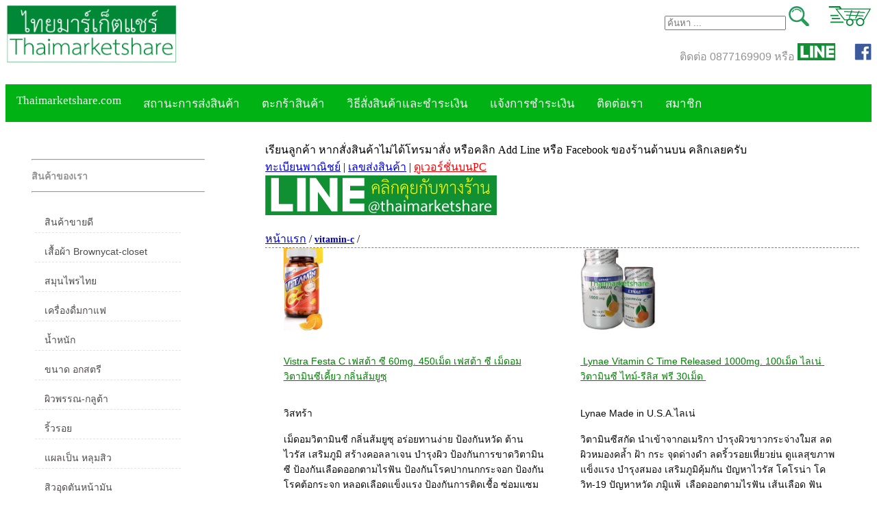

--- FILE ---
content_type: text/html; charset=UTF-8
request_url: https://www.thaimarketshare.com/vitamin-c/
body_size: 10097
content:
<!doctype html>
<html lang="th">
<head>
<meta charset="utf-8">
<title>vitamin c</title>
<meta name="viewport" content="width=device-width, initial-scale=1">
<link rel="shortcut icon" type="image/x-icon" href="images/favicon.ico">
<link href="https://www.thaimarketshare.com/css/eCommerceStyle.css" rel="stylesheet" type="text/css">
<meta name="robots" content="Index,Follow">
<meta name="revisit-after" content="3 days">
<meta name="keywords" content="vitamin c">
<meta name="description" content="กลุ่มสินค้า vitamin c">
<meta name="URL" content="https://www.thaimarketshare.com/vitamin-c/" >
<meta property="og:title" content="vitamin c">
<meta property="og:type" content="article" >
<meta property="og:url" content="https://www.thaimarketshare.com/vitamin-c/" >
<meta property="og:image" content="https://www.thaimarketshare.com" >
<meta property="og:description" content="กลุ่มสินค้า vitamin c" >
<meta name="theme-color" content="#18981a">
<!--[if IE 6]>
<link rel="stylesheet" type="text/css" href="iecss.css" />
<![endif]-->
<!-- Google Tag Manager -->
<script>(function(w,d,s,l,i){w[l]=w[l]||[];w[l].push({'gtm.start':
new Date().getTime(),event:'gtm.js'});var f=d.getElementsByTagName(s)[0],
j=d.createElement(s),dl=l!='dataLayer'?'&l='+l:'';j.async=true;j.src=
'https://www.googletagmanager.com/gtm.js?id='+i+dl;f.parentNode.insertBefore(j,f);
})(window,document,'script','dataLayer','GTM-5P2J8RK');</script>
<!-- End Google Tag Manager --></head>
<body>
<!-- Google Tag Manager (noscript) -->
<noscript><iframe src="https://www.googletagmanager.com/ns.html?id=GTM-5P2J8RK"
height="0" width="0" style="display:none;visibility:hidden"></iframe></noscript>
<!-- End Google Tag Manager (noscript) --><div id="mainWrapper">
 <header> 
 <div id=logo>
  <a href="index.php">
  <img src="https://www.thaimarketshare.com/images/thaimarketsharelogo.png" alt="Thaimarketshare" title="thaimarketshare logo" id="logo" ></a>
 </div> 
<div id=areaA>  
<FORM method=GET action="https://www.google.com/search" target="_blank">
<input type=hidden name=ie value=utf-8>
<input type=hidden name=oe value=utf-8>
<INPUT TYPE=text name=q size=20 maxlength=255 value=""  placeholder="ค้นหา ..."  > 
 <input type="image" src="https://www.thaimarketshare.com/images/search.png" border="0" alt="search product thaimarketshare.com" >
<input type=hidden name=domains value="thaimarketshare.com"> 
<input type=hidden name=sitesearch value="thaimarketshare.com"> 
&nbsp; &nbsp; &nbsp; <a href="https://www.thaimarketshare.com/cart.php"><img src="https://www.thaimarketshare.com/images/cart.png" alt="cart thaimarketshare.com" ></a>
</FORM> 

</div>
<div id=areaB> ติดต่อ 0877169909  หรือ
<a href="https://lin.ee/aqOPElP" target="_blank"><img src="https://www.thaimarketshare.com/images/line.png" alt="Line id @thaimarketshare" ></a> &nbsp; &nbsp; &nbsp;
<a href="https://www.facebook.com/Thaimarketshare" target="_blank"><img src="https://www.thaimarketshare.com/images/logo-facebook.png"  style="height:25px" alt="facebook thaimarketshare.com"></a>

</div>

	 </header>
	  <nav>
	  
	  <div class="topnav" id="myTopnav">
		<a href="https://www.thaimarketshare.com" class="nav">Thaimarketshare.com</a> 
		<a href="https://www.thaimarketshare.com/send-product-status.php" class="nav">สถานะการส่งสินค้า</a> 
   <a href="https://www.thaimarketshare.com/cart.php" class="nav">ตะกร้าสินค้า</a> 
  <a href="https://www.thaimarketshare.com/payment.php" class="nav">วิธีสั่งสินค้าและชำระเงิน</a> 
                       
                   <a href="https://www.thaimarketshare.com/confirmpayment.php" class="nav">แจ้งการชำระเงิน</a> 
                                      
                       
                                                 
                <a href="https://www.thaimarketshare.com/contact.php" class="nav">ติดต่อเรา</a> 
  <div class="dropdown">
    <button class="dropbtn">สมาชิก 
      <i class="fa fa-caret-down"></i>
    </button>
    <div class="dropdown-content">
      <a href="https://www.thaimarketshare.com/Login.php">Login</a>
      <a href="https://www.thaimarketshare.com/forgetpassword.php">ลืมรหัสผ่าน</a>
      <a href="https://www.thaimarketshare.com/signin.php">สมัครสมาชิก</a>
    </div>
  </div>  
  <a href="#" class="icon" onclick="myFunction()">&#9776;</a>
</div>	
</nav>
<div id="menutopbar">
<button class="accordion">สินค้าของเรา</button>
<div class="panel">
<ul>
            <!-- List of links under menuset 1 -->
 <li ><a href="https://www.thaimarketshare.com/hot-product.php" title="สินค้าขายดี">สินค้าขายดี</a></li>
<li ><a href="https://www.thaimarketshare.com/brownycat-closet.html" title="brownycat-closet">เสื้อผ้า Brownycat-closet</a></li>
<li ><a href="https://www.thaimarketshare.com/herbs.php" title="สมุนไพร สมุนไพรไทย">สมุนไพรไทย</a></li>
<li ><a href="https://www.thaimarketshare.com/coffee.html" title="Coffee กาแฟลดน้ำหนัก เครื่องดื่มเพื่อสุขภาพ">เครื่องดื่มกาแฟ </a></li>
<li ><a href="https://www.thaimarketshare.com/weight.php" title="สำหรับผู้ที่น้ำหนักเกิน">น้ำหนัก</a></li>
<li ><a href="https://www.thaimarketshare.com/big-breast.html" title="สำหรับผู้ที่ต้องการดูแลหน้าอก">ขนาด อกสตรี</a></li>
<li ><a href="https://www.thaimarketshare.com/vitamin-skin-white.html" title="สำหรับผู้ที่ต้องการดูแลผิวพรรณเป็นพิเศษ">ผิวพรรณ-กลูต้า</a></li>
<li ><a href="https://www.thaimarketshare.com/vitamin-wrinkle.html" title="สำหรับริ้วรอย">ริ้วรอย</a></li>
<li ><a href="https://www.thaimarketshare.com/Scar-Cream.php" title="ครีม รักษาแผลเป็น รอยหลุมสิว Scar Cream">แผลเป็น หลุมสิว</a></li>
<li ><a href="https://www.thaimarketshare.com/Acne.php" title="ผลิตภัณฑ์ รักษาสิว ป้องกันสิวอักเสบ Acne Acna Care ClearaSoft AcniClear Plus ">สิวอุดตันหน้ามัน</a></li>
<li ><a href="https://www.thaimarketshare.com/translucent-sunscreen-treatment.php" title="ครีมกันแดด ปัญหาฝ้า">ครีมกันแดด ปัญหาฝ้า กระ </a></li>
<li ><a href="https://www.thaimarketshare.com/whitening-face.html" title="ครีมหน้าใส ผิวขาวใส ชุดขาวใส ครีมลดริ้วรอย">ครีมหน้าใส</a></li>
<li ><a href="https://www.thaimarketshare.com/korean_hit.php" title="สุดฮิต เกาหลี"> สุดฮิต เกาหลี </a></li>
<li ><a href="https://www.thaimarketshare.com/japan_hit.php" title="สุดฮิต ญี่ปุ่น">สุดฮิต ญี่ปุ่น </a></li>
<li ><a href="https://www.thaimarketshare.com/calcium.php" title="สำหรับผู้มีปัญหาข้อเสื่อม และ กระดูก">ข้อเสื่อม กระดูก </a></li>
<li ><a href="https://www.thaimarketshare.com/detox.php" title="detox ดีทอกซ์ ล้างพิษ">ดีทอกซ์</a></li>
<li ><a href="https://www.thaimarketshare.com/vitamin_body.php" title="เพื่อสุขภาพที่แข็งแรง">เพื่อสุขภาพ</a></li>
<li ><a href="https://www.thaimarketshare.com/eyecare.php" title="สายตา">สายตา</a></li>
<li ><a href="https://www.thaimarketshare.com/bain.php" title="บำรุงสมอง น้ำมันปลา น้ำมันปลาทูน่า DHA fish oil จิงโกะ พลัส Gingko plus">สมอง ความจำ น้ำมันปลา</a></li>
<li ><a href="https://www.thaimarketshare.com/hair-treatment.php" title="เส้นผม">เส้นผม</a></li>
<li ><a href="https://www.thaimarketshare.com/beta-glucan" title="เบต้ากลูแคน beta-glucan">Beta Glucan</a></li>
<li ><a href="https://www.thaimarketshare.com/muscle.html" title="สร้างกล้ามเนื้อ เพาะกาย บำรุงร่างกายชาย">กล้ามเนื้อ เพาะกาย</a></li>
<li ><a href="https://www.thaimarketshare.com/formen.php" title="สำหรับท่านชาย">สำหรับท่านชาย</a></li>
<li ><a href="https://www.thaimarketshare.com/intimate.php" title="กระชับจุดซ่อนเร้น,ทำความสะอาดจุดซ่อนเร้น">จุดซ่อนเร้นผู้หญิง</a></li>
<li ><a href="https://www.thaimarketshare.com/baby-goods.html" title="ผลิตภัณฑ์สำหรับเด็ก,สินค้าเด็ก">สินค้าเด็ก</a></li>
<li ><a href="https://www.thaimarketshare.com/other-products.html" title="ผลิตภัณฑ์อื่นๆ">สินค้าอื่นๆ</a></li>

          </ul>
</div>

<button class="accordion notimp">ยี่ห้อสินค้า</button>
<div class="panel">
	<ul>
 <li ><a href="https://www.thaimarketshare.com/biogrow.html" title="biogrow">Biogrow</a></li>
<li ><a href="https://www.thaimarketshare.com/blackmores.html" title="blackmores">Blackmores</a></li>
<li ><a href="https://www.thaimarketshare.com/vitahealth.html" title="vitahealth ,ไวต้าเฮลธ์">VitaHealth</a></li> 
<li ><a href="https://www.thaimarketshare.com/mega-we-care.html" title="megawecare,mega we care">Mega we care</a></li>
<li ><a href="https://www.thaimarketshare.com/vistra.html" title="vistra วิทตร้า วิสทร้า">Vistra วิสทร้า</a></li>
<li ><a href="https://www.thaimarketshare.com/dq-primary-care.html" title="DQ Primary Care,DQ,ดีคิว">DQ Primary Care</a></li>
<li ><a href="https://www.thaimarketshare.com/maxxlife.html" title="Maxxlife , แม๊คไลฟ์">Maxxlife WellGate</a></li>
<li ><a href="https://www.thaimarketshare.com/springmate.php" title="spring mate">SpringMate</a></li>
<li ><a href="https://www.thaimarketshare.com/vitamate.html" title="vitamate ไวตาเมท">Vitamate</a></li>
<li ><a href="https://www.thaimarketshare.com/Nature-s-Bounty.html" title="Nature's Bounty เนเจอร์บาวตี้">Nature's Bounty</a></li>
<li ><a href="https://www.thaimarketshare.com/glutapung.html" title="glutapung">Glutapung</a></li>
<li ><a href="https://www.thaimarketshare.com/naturbiotic.html" title="Naturbiotic เนเจอร์ไบโอติค">Naturbiotic</a></li>
<li ><a href="https://www.thaimarketshare.com/nutri-master.html" title="Nutri Master นูทรีมาสเตอร์">Nutri Master</a></li>
<li ><a href="https://www.thaimarketshare.com/nutrakal.html" title="nutrakal นูทราแคล">Nutrakal นูทราแคล</a></li>
<li ><a href="https://www.thaimarketshare.com/caltrate-calcium.html" title="Caltrate Calcium">Caltrate Calcium</a></li>
<li ><a href="https://www.thaimarketshare.com/pharma-nord.html" title="PHARMA NORD">PHARMA NORD</a></li>
<li ><a href="https://www.thaimarketshare.com/harris.html" title="HARRIS">HARRIS</a></li>
<li ><a href="https://www.thaimarketshare.com/neoca.html" title="NEOCA">NEOCA</a></li>
<li ><a href="https://www.thaimarketshare.com/organic-herbs.html" title="organic-herbs">Organic's Herbs</a></li>
<li ><a href="https://www.thaimarketshare.com/laurance.html" title="Laurance ลอเรนซ์">Laurance ลอเรนซ์</a></li>
<li ><a href="https://www.thaimarketshare.com/herblanc.html" title="HerBlanc เฮอบลัง จากฟรั่งเศส">HerBlanc เฮอบลัง</a></li>
<li ><a href="https://www.thaimarketshare.com/amsel.html" title="Amsel">Amsel</a></li>
<li ><a href="https://www.thaimarketshare.com/bode.html" title="bode">Bode</a></li>
<li ><a href="https://www.thaimarketshare.com/lynae.html" title="LYNAE">LYNAE</a></li>
<li ><a href="https://www.thaimarketshare.com/pharmax.html" title="PHARMAX">PHARMAX</a></li>
<li ><a href="https://www.thaimarketshare.com/pharmahof.html" title="Pharmahof">Pharmahof</a></li>
<li ><a href="https://www.thaimarketshare.com/CeraVe.html" title="CeraVe">CeraVe</a></li>
<!--
<li ><a href="https://www.thaimarketshare.com/centrum.html" title="CENTRUM">CENTRUM</a></li>
<li ><a href="https://www.thaimarketshare.com/bio-life.html" title="BIO-LIFE">BIO-LIFE</a></li>
<li ><a href="https://www.thaimarketshare.com/natures-bounty.html" title="NATURE 'S BOUNTY">NATURE 'S BOUNTY</a></li>
<li ><a href="https://www.thaimarketshare.com/forchild.html" title="สำหรับเด็ก">สำหรับเด็ก</a></li>
<li ><a href="https://www.thaimarketshare.com/other-product.html" title="สินค้าอื่นๆทั่วไป">สินค้าอื่นๆทั่วไป</a></li>
<li ><a href="https://www.thaimarketshare.com/.html" title=""></a></li>
<li ><a href="https://www.thaimarketshare.com/.html" title=""></a></li-->
<li ><a href="https://www.thaimarketshare.com/preme-nobu.html" title="preme nobu">Preme nobu </a></li>
<li ><a href="https://www.thaimarketshare.com/eucerin.html" title="Eucerin ยูเซอรีน">Eucerin ยูเซอรีน</a></li>
<li ><a href="https://www.thaimarketshare.com/hi-balanz.html" title=" Hi-balanz ไฮบาลานซ์  Hi-Balanz Vivid X-TRA Plus วีวิด เอ็กซ์ตร้า พลัส Hi-Balanz Boost inzide Complex บูสท์ อินไซด์ คอมเพล็กซ์ ">Hi-balanz</a></li>
<li ><a href="https://www.thaimarketshare.com/la-roche-posay.html" title="La Roche-Posay ลาโรช-โพเซย์ เวชสำอางค์จาก ฝรั่งเศส">La Roche-Posay</a></li>
<li ><a href="https://www.thaimarketshare.com/vichy.html" title="Vichy วิชชี่  เวชสำอางค์จาก ฝรั่งเศส"> Vichy</a></li>
<li ><a href="https://www.thaimarketshare.com/smooth-e.html" title="Smooth-e">Smooth-E</a></li>
<li ><a href="https://www.thaimarketshare.com/pharmapure.html" title="pharmapure">Pharmapure</a></li>
<li ><a href="https://www.thaimarketshare.com/provamed.html" title="provamed">Provamed</a></li>
<li ><a href="https://www.thaimarketshare.com/vin21.html" title="vin21">Vin21</a></li>
<li ><a href="https://www.thaimarketshare.com/karmart.html" title="karmart">karmart</a></li>
<li ><a href="https://www.thaimarketshare.com/galderma.html" title="galderma">Galderma</a></li>
<li ><a href="https://www.thaimarketshare.com/sebamed.html" title="sebamed">Sebamed</a></li>
<li ><a href="https://www.thaimarketshare.com/stiefel.html" title="stiefel">Stiefel</a></li>
<li ><a href="https://www.thaimarketshare.com/product-yanhee.html" title="รพ.ยันฮี">ผลิตภัณฑ์ รพ.ยันฮี</a></li>
<li ><a href="https://www.thaimarketshare.com/brands.html" title="แบรนด์ brands">แบรนด์ซูปไก่เม็ด</a></li>
<li ><a href="https://www.thaimarketshare.com/banner.html" title="banner แบนเนอร์">banner แบนเนอร์ โปรตีน</a></li>
<li ><a href="https://www.thaimarketshare.com/vpure.html" title="vpure">Vpure</a></li>

	</ul>
</div>
 
</div>	  <div id="content">
    <section class="sidebar"> 
          <div id="menubar" class="hideitem">
		  <nav class="menu">
		  <span id="userkeylog">
		  </span>
	 <hr>		
<h2>สินค้าของเรา</h2>
          <hr>
			  <ul>
            <!-- List of links under menuset 1 -->
 <li ><a href="https://www.thaimarketshare.com/hot-product.php" title="สินค้าขายดี">สินค้าขายดี</a></li>
<li ><a href="https://www.thaimarketshare.com/brownycat-closet.html" title="brownycat-closet">เสื้อผ้า Brownycat-closet</a></li>
<li ><a href="https://www.thaimarketshare.com/herbs.php" title="สมุนไพร สมุนไพรไทย">สมุนไพรไทย</a></li>
<li ><a href="https://www.thaimarketshare.com/coffee.html" title="Coffee กาแฟลดน้ำหนัก เครื่องดื่มเพื่อสุขภาพ">เครื่องดื่มกาแฟ </a></li>
<li ><a href="https://www.thaimarketshare.com/weight.php" title="สำหรับผู้ที่น้ำหนักเกิน">น้ำหนัก</a></li>
<li ><a href="https://www.thaimarketshare.com/big-breast.html" title="สำหรับผู้ที่ต้องการดูแลหน้าอก">ขนาด อกสตรี</a></li>
<li ><a href="https://www.thaimarketshare.com/vitamin-skin-white.html" title="สำหรับผู้ที่ต้องการดูแลผิวพรรณเป็นพิเศษ">ผิวพรรณ-กลูต้า</a></li>
<li ><a href="https://www.thaimarketshare.com/vitamin-wrinkle.html" title="สำหรับริ้วรอย">ริ้วรอย</a></li>
<li ><a href="https://www.thaimarketshare.com/Scar-Cream.php" title="ครีม รักษาแผลเป็น รอยหลุมสิว Scar Cream">แผลเป็น หลุมสิว</a></li>
<li ><a href="https://www.thaimarketshare.com/Acne.php" title="ผลิตภัณฑ์ รักษาสิว ป้องกันสิวอักเสบ Acne Acna Care ClearaSoft AcniClear Plus ">สิวอุดตันหน้ามัน</a></li>
<li ><a href="https://www.thaimarketshare.com/translucent-sunscreen-treatment.php" title="ครีมกันแดด ปัญหาฝ้า">ครีมกันแดด ปัญหาฝ้า กระ </a></li>
<li ><a href="https://www.thaimarketshare.com/whitening-face.html" title="ครีมหน้าใส ผิวขาวใส ชุดขาวใส ครีมลดริ้วรอย">ครีมหน้าใส</a></li>
<li ><a href="https://www.thaimarketshare.com/korean_hit.php" title="สุดฮิต เกาหลี"> สุดฮิต เกาหลี </a></li>
<li ><a href="https://www.thaimarketshare.com/japan_hit.php" title="สุดฮิต ญี่ปุ่น">สุดฮิต ญี่ปุ่น </a></li>
<li ><a href="https://www.thaimarketshare.com/calcium.php" title="สำหรับผู้มีปัญหาข้อเสื่อม และ กระดูก">ข้อเสื่อม กระดูก </a></li>
<li ><a href="https://www.thaimarketshare.com/detox.php" title="detox ดีทอกซ์ ล้างพิษ">ดีทอกซ์</a></li>
<li ><a href="https://www.thaimarketshare.com/vitamin_body.php" title="เพื่อสุขภาพที่แข็งแรง">เพื่อสุขภาพ</a></li>
<li ><a href="https://www.thaimarketshare.com/eyecare.php" title="สายตา">สายตา</a></li>
<li ><a href="https://www.thaimarketshare.com/bain.php" title="บำรุงสมอง น้ำมันปลา น้ำมันปลาทูน่า DHA fish oil จิงโกะ พลัส Gingko plus">สมอง ความจำ น้ำมันปลา</a></li>
<li ><a href="https://www.thaimarketshare.com/hair-treatment.php" title="เส้นผม">เส้นผม</a></li>
<li ><a href="https://www.thaimarketshare.com/beta-glucan" title="เบต้ากลูแคน beta-glucan">Beta Glucan</a></li>
<li ><a href="https://www.thaimarketshare.com/muscle.html" title="สร้างกล้ามเนื้อ เพาะกาย บำรุงร่างกายชาย">กล้ามเนื้อ เพาะกาย</a></li>
<li ><a href="https://www.thaimarketshare.com/formen.php" title="สำหรับท่านชาย">สำหรับท่านชาย</a></li>
<li ><a href="https://www.thaimarketshare.com/intimate.php" title="กระชับจุดซ่อนเร้น,ทำความสะอาดจุดซ่อนเร้น">จุดซ่อนเร้นผู้หญิง</a></li>
<li ><a href="https://www.thaimarketshare.com/baby-goods.html" title="ผลิตภัณฑ์สำหรับเด็ก,สินค้าเด็ก">สินค้าเด็ก</a></li>
<li ><a href="https://www.thaimarketshare.com/other-products.html" title="ผลิตภัณฑ์อื่นๆ">สินค้าอื่นๆ</a></li>

          </ul>
        </nav>  
        <nav class="menu">
			 <hr>
          <h2>ยี่ห้อสินค้า</h2>
          <hr>
			<ul>
 <li ><a href="https://www.thaimarketshare.com/biogrow.html" title="biogrow">Biogrow</a></li>
<li ><a href="https://www.thaimarketshare.com/blackmores.html" title="blackmores">Blackmores</a></li>
<li ><a href="https://www.thaimarketshare.com/mega-we-care.html" title="megawecare,mega we care">Mega we care</a></li>
<li ><a href="https://www.thaimarketshare.com/vistra.html" title="vistra วิทตร้า วิสทร้า">Vistra วิสทร้า</a></li>
<li ><a href="https://www.thaimarketshare.com/dq-primary-care.html" title="DQ Primary Care,DQ,ดีคิว">DQ Primary Care</a></li>
<li ><a href="https://www.thaimarketshare.com/maxxlife.html" title="Maxxlife , แม๊คไลฟ์">Maxxlife WellGate</a></li>
<li ><a href="https://www.thaimarketshare.com/springmate.php" title="spring mate">SpringMate</a></li>
<li ><a href="https://www.thaimarketshare.com/vitamate.html" title="vitamate ไวตาเมท">Vitamate</a></li>
<li ><a href="https://www.thaimarketshare.com/Nature-s-Bounty.html" title="Nature's Bounty เนเจอร์บาวตี้">Nature's Bounty</a></li>
<li ><a href="https://www.thaimarketshare.com/glutapung.html" title="glutapung">Glutapung</a></li>
<li ><a href="https://www.thaimarketshare.com/naturbiotic.html" title="Naturbiotic เนเจอร์ไบโอติค">Naturbiotic</a></li>
<li ><a href="https://www.thaimarketshare.com/nutri-master.html" title="Nutri Master นูทรีมาสเตอร์">Nutri Master</a></li>
<li ><a href="https://www.thaimarketshare.com/nutrakal.html" title="nutrakal นูทราแคล">Nutrakal นูทราแคล</a></li>
<li ><a href="https://www.thaimarketshare.com/caltrate-calcium.html" title="Caltrate Calcium">Caltrate Calcium</a></li>
<li ><a href="https://www.thaimarketshare.com/pharma-nord.html" title="PHARMA NORD">PHARMA NORD</a></li>
<li ><a href="https://www.thaimarketshare.com/harris.html" title="HARRIS">HARRIS</a></li>
<li ><a href="https://www.thaimarketshare.com/neoca.html" title="NEOCA">NEOCA</a></li>
<li ><a href="https://www.thaimarketshare.com/organic-herbs.html" title="organic-herbs">Organic's Herbs</a></li>
<li ><a href="https://www.thaimarketshare.com/laurance.html" title="Laurance ลอเรนซ์">Laurance ลอเรนซ์</a></li>
<li ><a href="https://www.thaimarketshare.com/herblanc.html" title="HerBlanc เฮอบลัง จากฟรั่งเศส">HerBlanc เฮอบลัง</a></li>
<li ><a href="https://www.thaimarketshare.com/amsel.html" title="Amsel">Amsel</a></li>
<li ><a href="https://www.thaimarketshare.com/bode.html" title="bode">Bode</a></li>
<li ><a href="https://www.thaimarketshare.com/lynae.html" title="LYNAE">LYNAE</a></li>
<li ><a href="https://www.thaimarketshare.com/pharmax.html" title="PHARMAX">PHARMAX</a></li>
<li ><a href="https://www.thaimarketshare.com/pharmahof.html" title="Pharmahof">Pharmahof</a></li>
<li ><a href="https://www.thaimarketshare.com/CeraVe.html" title="CeraVe">CeraVe</a></li>
<!--
<li ><a href="https://www.thaimarketshare.com/centrum.html" title="CENTRUM">CENTRUM</a></li>
<li ><a href="https://www.thaimarketshare.com/bio-life.html" title="BIO-LIFE">BIO-LIFE</a></li>
<li ><a href="https://www.thaimarketshare.com/natures-bounty.html" title="NATURE 'S BOUNTY">NATURE 'S BOUNTY</a></li>
<li ><a href="https://www.thaimarketshare.com/forchild.html" title="สำหรับเด็ก">สำหรับเด็ก</a></li>
<li ><a href="https://www.thaimarketshare.com/other-product.html" title="สินค้าอื่นๆทั่วไป">สินค้าอื่นๆทั่วไป</a></li>
<li ><a href="https://www.thaimarketshare.com/.html" title=""></a></li>
<li ><a href="https://www.thaimarketshare.com/.html" title=""></a></li-->
<li ><a href="https://www.thaimarketshare.com/preme-nobu.html" title="preme nobu">Preme nobu </a></li>
<li ><a href="https://www.thaimarketshare.com/eucerin.html" title="Eucerin ยูเซอรีน">Eucerin ยูเซอรีน</a></li>
<li ><a href="https://www.thaimarketshare.com/hi-balanz.html" title=" Hi-balanz ไฮบาลานซ์  Hi-Balanz Vivid X-TRA Plus วีวิด เอ็กซ์ตร้า พลัส Hi-Balanz Boost inzide Complex บูสท์ อินไซด์ คอมเพล็กซ์ ">Hi-balanz</a></li>
<li ><a href="https://www.thaimarketshare.com/la-roche-posay.html" title="La Roche-Posay ลาโรช-โพเซย์ เวชสำอางค์จาก ฝรั่งเศส">La Roche-Posay</a></li>
<li ><a href="https://www.thaimarketshare.com/vichy.html" title="Vichy วิชชี่  เวชสำอางค์จาก ฝรั่งเศส"> Vichy</a></li>
<li ><a href="https://www.thaimarketshare.com/smooth-e.html" title="Smooth-e">Smooth-E</a></li>
<li ><a href="https://www.thaimarketshare.com/pharmapure.html" title="pharmapure">Pharmapure</a></li>
<li ><a href="https://www.thaimarketshare.com/provamed.html" title="provamed">Provamed</a></li>
<li ><a href="https://www.thaimarketshare.com/vin21.html" title="vin21">Vin21</a></li>
<li ><a href="https://www.thaimarketshare.com/galderma.html" title="galderma">Galderma</a></li>
<li ><a href="https://www.thaimarketshare.com/sebamed.html" title="sebamed">Sebamed</a></li>
<li ><a href="https://www.thaimarketshare.com/stiefel.html" title="stiefel">Stiefel</a></li>
<li ><a href="https://www.thaimarketshare.com/brands.html" title="แบรนด์ brands">แบรนด์ซูปไก่เม็ด</a></li>
<li ><a href="https://www.thaimarketshare.com/banner.html" title="banner แบนเนอร์">banner แบนเนอร์ โปรตีน</a></li>
<li ><a href="https://www.thaimarketshare.com/vpure.html" title="vpure">Vpure</a></li>
</ul>        
</nav>      
</div>    </section>
    <section class="mainContent">
      ﻿<div class="headpagetitle" id="headpagetitle"></div>
<script language="javascript">
document.getElementById("headpagetitle").innerHTML = 'เรียนลูกค้า หากสั่งสินค้าไม่ได้โทรมาสั่ง หรือคลิก  Add Line หรือ Facebook ของร้านด้านบน คลิกเลยครับ<br><a href="thaimarketshare E-business.php" title="ทะเบียนพาณิชย์" target="_blank">ทะเบียนพาณิชย์</a> | <a href="https://www.thaimarketshare.com/send-product-status.php">เลขส่งสินค้า</a> | <span style="cursor: pointer;color:red;" onclick="window.location=\'https://www.thaimarketshare.com/inc/switch-display.php?display=pc\'"><u>ดูเวอร์ชั่นบนPC</u></span><a href=https://lin.ee/aqOPElP target=_blank ><br><img src=https://www.thaimarketshare.com/images/logo-line-chat.png border=0></a>';
</script>

﻿
<nav>
 <div itemscope itemtype="http://schema.org/BreadcrumbList">
      <span itemprop="itemListElement" itemscope itemtype="http://schema.org/ListItem">
        <a itemprop="item" href="https://www.thaimarketshare.com"><span itemprop="name">หน้าแรก</span></a>
        <meta itemprop="position" content="1" />
      </span> / 
      <span itemprop="itemListElement" itemscope itemtype="http://schema.org/ListItem">
               <a itemprop="item" href="https://www.thaimarketshare.com/vitamin-c/">
        <h1 itemprop="name">vitamin-c</h1></a>
                <meta itemprop="position" content="2" />
      </span> / 
       
    </div>
  </nav>  

<span oncopy="return false" oncut="return false">
 
<div class="productRow"><article class="productInfo">
 
<div>
<a href="https://www.thaimarketshare.com/product_detail.php?productid=4953"  target="_blank" title="Vistra Festa C เฟสต้า ซี 60mg. 450เม็ด เฟสต้า ซี เม็ดอมวิตามินซีเคี้ยว กลิ่นส้มยูซุ" style="color:green">
<img src='https://www.thaimarketshare.com/pictures/fasta c 60mg.jpg'  id='img_4953'    alt='รูปภาพของ Vistra Festa C เฟสต้า ซี 60mg. 450เม็ด เฟสต้า ซี เม็ดอมวิตามินซีเคี้ยว กลิ่นส้มยูซุ'   > 
</a>
</div>
<p class="productContent"> 
<a href="https://www.thaimarketshare.com/product_detail.php?productid=4953"  target="_blank" title="Vistra Festa C เฟสต้า ซี 60mg. 450เม็ด เฟสต้า ซี เม็ดอมวิตามินซีเคี้ยว กลิ่นส้มยูซุ" style="color:green">Vistra Festa C เฟสต้า ซี 60mg. 450เม็ด เฟสต้า ซี เม็ดอมวิตามินซีเคี้ยว กลิ่นส้มยูซุ</a>

<span class="shortdetail">  
วิสทร้า 

เม็ดอมวิตามินซี กลิ่นส้มยูซุ อร่อยทานง่าย ป้องกันหวัด ต้านไวรัส เสริมภูมิ สร้างคอลลาเจน บำรุงผิว ป้องกันการขาดวิตามินซี ป้องกันเลือดออกตามไรฟัน ป้องกันโรคปากนกกระจอก ป้องกันโรคต้อกระจก หลอดเลือดแข็งแรง ป้องกันการติดเชื้อ ซ่อมแซมบาดแผลให้หายเร็ว  
</span>
ราคา  <span style="color:red">0</span>  บาท 

<span style='color:red'>----- สินค้าหมด -----</span></p>



</article>

<article class="productInfo">
 
<div>
<a href="https://www.thaimarketshare.com/product_detail.php?productid=4791"  target="_blank" title=" Lynae Vitamin C Time Released 1000mg. 100เม็ด ไลเน่ วิตามินซี ไทม์-รีลิส ฟรี 30เม็ด " style="color:green">
<img src='https://www.thaimarketshare.com/pictures/Lynae Vitamin C Time Released 1000mg.jpg'  id='img_4791'    alt='รูปภาพของ  Lynae Vitamin C Time Released 1000mg. 100เม็ด ไลเน่ วิตามินซี ไทม์-รีลิส ฟรี 30เม็ด '   > 
</a>
</div>
<p class="productContent"> 
<a href="https://www.thaimarketshare.com/product_detail.php?productid=4791"  target="_blank" title=" Lynae Vitamin C Time Released 1000mg. 100เม็ด ไลเน่ วิตามินซี ไทม์-รีลิส ฟรี 30เม็ด " style="color:green"> Lynae Vitamin C Time Released 1000mg. 100เม็ด ไลเน่ วิตามินซี ไทม์-รีลิส ฟรี 30เม็ด </a>

<span class="shortdetail">  
Lynae Made in U.S.A.ไลเน่ 

วิตามินซีสกัด นำเข้าจากอเมริกา บำรุงผิวขาวกระจ่างใมส ลดผิวหมองคล้ำ ฝ้า กระ จุดด่างดำ ลดริ้วรอยเหี่ยวย่น ดูแลสุขภาพแข็งแรง บำรุงสมอง เสริมภูมิคุ้มกัน ปัญหาไวรัส โคโรน่า โควิท-19 ปัญหาหวัด ภมูิแพ้  เลือดออกตามไรฟัน เส้นเลือด ฟัน เหงือก  
</span>
ราคา  <span style="color:red">1600</span>  บาท 

<div> 
จำนวน <input name="q4791" type="text" size="4" value="1" id="q4791" />
  
<input type="button" class="buyButton" value="ซื้อสินค้า"  onclick="addcart(4791,'','','1600','0','q4791','')" />
</div> 
</p>



</article>

</div><div class="productRow"><article class="productInfo">
 
<div>
<a href="https://www.thaimarketshare.com/product_detail.php?productid=4682"  target="_blank" title="Vistra Bio-C 1000mg วิสทร้า ไบโอซี 30เม็ด " style="color:green">
<img src='https://www.thaimarketshare.com/pictures/vistra-bio-c-1000mg-30tab.jpg'  id='img_4682'    alt='รูปภาพของ Vistra Bio-C 1000mg วิสทร้า ไบโอซี 30เม็ด '   > 
</a>
</div>
<p class="productContent"> 
<a href="https://www.thaimarketshare.com/product_detail.php?productid=4682"  target="_blank" title="Vistra Bio-C 1000mg วิสทร้า ไบโอซี 30เม็ด " style="color:green">Vistra Bio-C 1000mg วิสทร้า ไบโอซี 30เม็ด </a>

<span class="shortdetail">  
วิสทร้า 

วิตามินซีจากธรรมชาติ ดูแลผิวกระจ่างใส ลดหวัด ลดภมูิแพ้ ป้องกันการขาดวิตามินซี ป้องกันเลือดออกตามไรฟัน ป้องกันโรคปากนกกระจอก บำรุงสายตา เสริมสร้างคอลลาเจนผิว ผิวใสอมชมพู เด้ง ต้านอนุมูลอิสระ ดูแลสุขภาพเสริมภมูิคุ้มกัน   
</span>
ราคา  <span style="color:red">250</span>  บาท 

<div> 
จำนวน <input name="q4682" type="text" size="4" value="1" id="q4682" />
  
<input type="button" class="buyButton" value="ซื้อสินค้า"  onclick="addcart(4682,'','','250','0','q4682','')" />
</div> 
</p>



</article>

<article class="productInfo">
 
<div>
<a href="https://www.thaimarketshare.com/product_detail.php?productid=4681"  target="_blank" title="Vistra Bio-C 1000mg วิสทร้า ไบโอซี  100เม็ด " style="color:green">
<img src='https://www.thaimarketshare.com/pictures/vistra bio-c 1000mg 100tab.jpg'  id='img_4681'    alt='รูปภาพของ Vistra Bio-C 1000mg วิสทร้า ไบโอซี  100เม็ด '   > 
</a>
</div>
<p class="productContent"> 
<a href="https://www.thaimarketshare.com/product_detail.php?productid=4681"  target="_blank" title="Vistra Bio-C 1000mg วิสทร้า ไบโอซี  100เม็ด " style="color:green">Vistra Bio-C 1000mg วิสทร้า ไบโอซี  100เม็ด </a>

<span class="shortdetail">  
วิสทร้า 

วิตามินซีจากธรรมชาติ ดูแลผิวกระจ่างใส ลดหวัด ลดภมูิแพ้ ป้องกันการขาดวิตามินซี ป้องกันเลือดออกตามไรฟัน ป้องกันโรคปากนกกระจอก บำรุงสายตา เสริมสร้างคอลลาเจนผิว ผิวใสอมชมพู เด้ง ต้านอนุมูลอิสระ ดูแลสุขภาพเสริมภมูิคุ้มกัน   
</span>
ราคา  <span style="color:red">570</span>  บาท 

<div> 
จำนวน <input name="q4681" type="text" size="4" value="1" id="q4681" />
  
<input type="button" class="buyButton" value="ซื้อสินค้า"  onclick="addcart(4681,'','','570','0','q4681','')" />
</div> 
</p>



</article>

</div><div class="productRow"><article class="productInfo">
 
<div>
<a href="https://www.thaimarketshare.com/product_detail.php?productid=4510"  target="_blank" title="Nature S One Ester C เนเจอร์ส วัน เอสเทอร์ ซี เม็ดฟู่ 10เม็ด" style="color:green">
<img src='https://www.thaimarketshare.com/pictures/Nature-s-One-Ester-C-10tab.jpg'  id='img_4510'    alt='รูปภาพของ Nature S One Ester C เนเจอร์ส วัน เอสเทอร์ ซี เม็ดฟู่ 10เม็ด'   > 
</a>
</div>
<p class="productContent"> 
<a href="https://www.thaimarketshare.com/product_detail.php?productid=4510"  target="_blank" title="Nature S One Ester C เนเจอร์ส วัน เอสเทอร์ ซี เม็ดฟู่ 10เม็ด" style="color:green">Nature S One Ester C เนเจอร์ส วัน เอสเทอร์ ซี เม็ดฟู่ 10เม็ด</a>

<span class="shortdetail">  
Nature 's One เนเจอร์สวัน 

วิตามินซีไม่กัดกระเพาะ สารสกัดจากธรรมชาติ ดูแลผิวกระจ่างใส ปัญหาริ้วรอยเหี่ยวย่น ปัญหาความเสื่อมเซลล์ ปัญหาการสร้างคอลลาเจนผิว ปัญหาแผลหายยาก ปัญหาเลือดออกตามไรฟัน ปัญหาโรคปากนกกระจอก ปัญหาภมูิแพ้ ปัญหาภมูิต้านทาน ปัญหาโรคหวัด  
</span>
ราคา  <span style="color:red">0</span>  บาท 

<span style='color:red'>----- สินค้าหมด -----</span></p>



</article>

<article class="productInfo">
 
<div>
<a href="https://www.thaimarketshare.com/lynae-vitamin-c-with-bioflavonoids-1000mg-60เม็ด.html"  target="_blank" title="Lynae Vitamin C with Bioflavonoids 1000mg. 60เม็ด (กลาง)" style="color:green">
<img src='https://www.thaimarketshare.com/pictures/Lynae-Vitamin-C-1000mg-100-Coated-Tablets.jpg'  id='img_3678'    alt='รูปภาพของ Lynae Vitamin C with Bioflavonoids 1000mg. 60เม็ด (กลาง)'   > 
</a>
</div>
<p class="productContent"> 
<a href="https://www.thaimarketshare.com/lynae-vitamin-c-with-bioflavonoids-1000mg-60เม็ด.html"  target="_blank" title="Lynae Vitamin C with Bioflavonoids 1000mg. 60เม็ด (กลาง)" style="color:green">Lynae Vitamin C with Bioflavonoids 1000mg. 60เม็ด (กลาง)</a>

<span class="shortdetail">  
Lynae Made in U.S.A.ไลเน่ 

วิตามินซีจากธรรมชาติ ปลอดภัย ไม่กัดกระเพาะ ดูแลสุขภาพ เสริมภูมิคุ้มกัน ลดหวัด ลดภมูิแพ้ รักษาและป้องกันเลือดดออกตามไรฟัน ปากนกกระจอก ป้องกันการขาดวิตามินซี ดูแลผิวพรรณขาวสดใด ลดผิวหมองคล้ำ เสริมคอลลาเจนผิว ทำให้แผลหายเร็ว  
</span>
ราคา  <span style="color:red">525</span>  บาท 

<div> 
จำนวน <input name="q3678" type="text" size="4" value="1" id="q3678" />
  
<input type="button" class="buyButton" value="ซื้อสินค้า"  onclick="addcart(3678,'','','525','0','q3678','')" />
</div> 
</p>



</article>

</div><div class="productRow"><article class="productInfo">
 
<div>
<a href="https://www.thaimarketshare.com/lynae-vitamin-c-with-bioflavonoids-100mg-30เม็ด.html"  target="_blank" title="Lynae Vitamin C with Bioflavonoids 100mg. 30เม็ด (เล็ก)" style="color:green">
<img src='https://www.thaimarketshare.com/pictures/14771059171844024408Lynae-Vitamin-C-1000mg-100-Coated-Tablets.jpg'  id='img_3649'    alt='รูปภาพของ Lynae Vitamin C with Bioflavonoids 100mg. 30เม็ด (เล็ก)'   > 
</a>
</div>
<p class="productContent"> 
<a href="https://www.thaimarketshare.com/lynae-vitamin-c-with-bioflavonoids-100mg-30เม็ด.html"  target="_blank" title="Lynae Vitamin C with Bioflavonoids 100mg. 30เม็ด (เล็ก)" style="color:green">Lynae Vitamin C with Bioflavonoids 100mg. 30เม็ด (เล็ก)</a>

<span class="shortdetail">  
Lynae Made in U.S.A.ไลเน่ 

วิตามินซีจากธรรมชาติ ปลอดภัย ไม่กัดกระเพาะ ดูแลสุขภาพ เสริมภูมิคุ้มกัน ลดหวัด ลดภมูิแพ้ รักษาและป้องกันเลือดดออกตามไรฟัน ปากนกกระจอก ป้องกันการขาดวิตามินซี ดูแลผิวพรรณขาวสดใด ลดผิวหมองคล้ำ เสริมคอลลาเจนผิว ทำให้แผลหายเร็ว  
</span>
ราคา  <span style="color:red">290</span>  บาท 

<div> 
จำนวน <input name="q3649" type="text" size="4" value="1" id="q3649" />
  
<input type="button" class="buyButton" value="ซื้อสินค้า"  onclick="addcart(3649,'','','290','0','q3649','')" />
</div> 
</p>



</article>

<article class="productInfo">
 
<div>
<a href="https://www.thaimarketshare.com/product_detail.php?productid=3320"  target="_blank" title="PHARMA NORD BIO-C-VITAMIN 120เม็ด" style="color:green">
<img src='https://www.thaimarketshare.com/pictures/PHARMA NORD BIO-C-VITAMIN.jpg'  id='img_3320'    alt='รูปภาพของ PHARMA NORD BIO-C-VITAMIN 120เม็ด'   > 
</a>
</div>
<p class="productContent"> 
<a href="https://www.thaimarketshare.com/product_detail.php?productid=3320"  target="_blank" title="PHARMA NORD BIO-C-VITAMIN 120เม็ด" style="color:green">PHARMA NORD BIO-C-VITAMIN 120เม็ด</a>

<span class="shortdetail">  
Pharma Nord  Premium Brand จากประเทศเดนมาร์ค 

วิตามินซีที่สกัดจากธรรมชาติไม่กัดกระเพาะ เสริมภมูิค้มกัน ลดภาวะติดเชื้อไวรัสและภมูิแพ้ เสริมสร้างคอลลาเจน ซ่อมแซมส่วนที่สึกหรอ บำรุงผิว ให้มีสุขภาพดี และสมานแผล เสริมสร้างหลอดเลือดแข็งแรง ป้องกันโรคเลือดออกตามไร้ฟัน   
</span>
ราคา  <span style="color:red">580</span>  บาท 

<div> 
จำนวน <input name="q3320" type="text" size="4" value="1" id="q3320" />
  
<input type="button" class="buyButton" value="ซื้อสินค้า"  onclick="addcart(3320,'','','580','0','q3320','')" />
</div> 
</p>



</article>

</div><div class="productRow"><article class="productInfo">
 
<div>
<a href="https://www.thaimarketshare.com/mega-we-care-nat-c-ester.html"  target="_blank" title="Mega We Care Nat-C Ester 30ซอง" style="color:green">
<img src='https://www.thaimarketshare.com/pictures/Mega We Care Nat-C Ester 30.jpg'  id='img_2716'    alt='รูปภาพของ Mega We Care Nat-C Ester 30ซอง'   > 
</a>
</div>
<p class="productContent"> 
<a href="https://www.thaimarketshare.com/mega-we-care-nat-c-ester.html"  target="_blank" title="Mega We Care Nat-C Ester 30ซอง" style="color:green">Mega We Care Nat-C Ester 30ซอง</a>

<span class="shortdetail">  
เมก้าวีแคร์ 

ผลิตภัณฑ์เสริมอาหารสูตรพิเศษซึ่งจะได้วิตามินซีที่ไม่มีความเป็นกรดเหมาะสำหรับเด็ก ผู้สูงอายุ หรือผู้ที่มีปัญหาโรคกระเพาะที่ต้องการทานวิตามินซี เสริมสร้างภูมิคุ้มกัน ช่วยป้องกันหวัด ภูมิแพ้ ผิวขาวสดใส กระตุ้นการสร้างคอลลาเจน  
</span>
ราคา  <span style="color:red">460</span>  บาท 

<div> 
จำนวน <input name="q2716" type="text" size="4" value="1" id="q2716" />
  
<input type="button" class="buyButton" value="ซื้อสินค้า"  onclick="addcart(2716,'','','460','0','q2716','')" />
</div> 
</p>



</article>

<article class="productInfo">
 
<div>
<a href="https://www.thaimarketshare.com/mega-we-care-nat-c-yummy-gummyz.html"  target="_blank" title="Mega We Care Nat C Yummy Gummyz แนท-ซี ยัมมีกัมมีซ (25ห่อx2ชิ้นส้ม) ฟรี 1 กล่อง" style="color:green">
<img src='https://www.thaimarketshare.com/pictures/mega we care nat c yummy.jpg'  id='img_2255'    alt='รูปภาพของ Mega We Care Nat C Yummy Gummyz แนท-ซี ยัมมีกัมมีซ (25ห่อx2ชิ้นส้ม) ฟรี 1 กล่อง'   > 
</a>
</div>
<p class="productContent"> 
<a href="https://www.thaimarketshare.com/mega-we-care-nat-c-yummy-gummyz.html"  target="_blank" title="Mega We Care Nat C Yummy Gummyz แนท-ซี ยัมมีกัมมีซ (25ห่อx2ชิ้นส้ม) ฟรี 1 กล่อง" style="color:green">Mega We Care Nat C Yummy Gummyz แนท-ซี ยัมมีกัมมีซ (25ห่อx2ชิ้นส้ม) ฟรี 1 กล่อง</a>

<span class="shortdetail">  
เมก้าวีแคร์ 

ใหม่ ! วุ้นเจลลาติน สำเร็จรูป ผสมวิตามินซี กลิ่นส้ม สำหรับเด็ก  ผสมน้ำผลไม้เข้มข้น และกูลโคสไซรัป รสอร่อย ทานง่าย เคี้ยวสนุก เหมาะกับเด็กๆที่ไม่ค่อยทานผลไม้ และต้องการป้องกันการขาดวิตามินซี   
</span>
ราคา  <span style="color:red">210</span>  บาท 

<div> 
จำนวน <input name="q2255" type="text" size="4" value="1" id="q2255" />
  
<input type="button" class="buyButton" value="ซื้อสินค้า"  onclick="addcart(2255,'','','210','0','q2255','')" />
</div> 
</p>



</article>

</div><div class="productRow"><article class="productInfo">
 
<div>
<a href="https://www.thaimarketshare.com/c-will.html"  target="_blank" title="C-WILL  ซีวิล วิตามินซี 500mg. 50cap" style="color:green">
<img src='https://www.thaimarketshare.com/pictures/c-will.jpg'  id='img_1151'    alt='รูปภาพของ C-WILL  ซีวิล วิตามินซี 500mg. 50cap'   > 
</a>
</div>
<p class="productContent"> 
<a href="https://www.thaimarketshare.com/c-will.html"  target="_blank" title="C-WILL  ซีวิล วิตามินซี 500mg. 50cap" style="color:green">C-WILL  ซีวิล วิตามินซี 500mg. 50cap</a>

<span class="shortdetail">  
C-WILL ซี-วิล  

วิตามินซีสูตรธรรมชาติ ไม่กัดกระเพาะ ดูแลสุขภาพ เสริมภมูิต้านทาน ดูแลขาวผิวกระจ่างใส เสริมคอลลาเจนผิว ปัญหาผิวหมองคล้ำ ปัญหาฝ้า กระ จุดด่างดำ ลดอาการภมูิแพ้ โรคหวัด ป้องกันการขาดวิตามินซี ปั้องกันโรคเลือดออกตามไรฟัน ปัญหาโรคปากนกกระจอก 
  
</span>
ราคา  <span style="color:red">0</span>  บาท 

<span style='color:red'>----- สินค้าหมด -----</span></p>



</article>

<article class="productInfo">
 
<div>
<a href="https://www.thaimarketshare.com/blackmores-buffered-c-500-mg-31-เม็ด.html"  target="_blank" title="Blackmores Buffered C 31เม็ด" style="color:green">
<img src='https://www.thaimarketshare.com/pictures/Blackmores Buffered C 31เม็ด.jpg'  id='img_558'    alt='รูปภาพของ Blackmores Buffered C 31เม็ด'   > 
</a>
</div>
<p class="productContent"> 
<a href="https://www.thaimarketshare.com/blackmores-buffered-c-500-mg-31-เม็ด.html"  target="_blank" title="Blackmores Buffered C 31เม็ด" style="color:green">Blackmores Buffered C 31เม็ด</a>

<span class="shortdetail">  
แบลคมอร์ส 

วิตามินซี 500mg. บำรุงร่างกาย ช่วยเสริมวิตามินซีให้แก่รางกายตลอดทั้งวัน วิตามินซีจะค่อยๆแตกตัวอยู่ในร่างกาย 8 ชม.ลดหวัด ลดภูมิแพ้ รักษาบาดแผลให้หายเร็ว เสริมสร้างคอลลาเจน ผิวขาวกระจ่างใส ลดรอยแดง รอยดำ จากสิว
  
</span>
ราคา  <span style="color:red">180</span>  บาท 

<div> 
จำนวน <input name="q558" type="text" size="4" value="1" id="q558" />
  
<input type="button" class="buyButton" value="ซื้อสินค้า"  onclick="addcart(558,'','','180','0','q558','')" />
</div> 
</p>



</article>

</div><div class="productRow"><article class="productInfo">
 
<div>
<a href="https://www.thaimarketshare.com/blackmores-buffered-c-500-mg-200-เม็ด.html"  target="_blank" title="Blackmores Buffered C 200เม็ด" style="color:green">
<img src='https://www.thaimarketshare.com/pictures/blackmores-naturetime-buffered-c-200-tablets.jpg'  id='img_557'    alt='รูปภาพของ Blackmores Buffered C 200เม็ด'   > 
</a>
</div>
<p class="productContent"> 
<a href="https://www.thaimarketshare.com/blackmores-buffered-c-500-mg-200-เม็ด.html"  target="_blank" title="Blackmores Buffered C 200เม็ด" style="color:green">Blackmores Buffered C 200เม็ด</a>

<span class="shortdetail">  
แบลคมอร์ส 

วิตามินซี 500mg. บำรุงร่างกาย เสริมวิตามินซีให้แก่รางกายตลอดทั้งวัน วิตามินซีจะค่อยๆแตกตัวอยู่ในร่างกาย 8 ชม.ลดหวัด ภูมิแพ้ รักษาบาดแผลให้หายเร็ว เสริมสร้างคอลลาเจน บำรุงผิวพรรณขาวสดใส ลดรอยแดงรอยดำจากสิว 
  
</span>
ราคา  <span style="color:red">850</span>  บาท 

<div> 
จำนวน <input name="q557" type="text" size="4" value="1" id="q557" />
  
<input type="button" class="buyButton" value="ซื้อสินค้า"  onclick="addcart(557,'','','850','0','q557','')" />
</div> 
</p>



</article>

<article class="productInfo">
 
<div>
<a href="https://www.thaimarketshare.com/blackmores-buffered-c-500-mg-75-เม็ด.html"  target="_blank" title="Blackmores Buffered C 75เม็ด" style="color:green">
<img src='https://www.thaimarketshare.com/pictures/Blackmores Buffered C 75.jpg'  id='img_556'    alt='รูปภาพของ Blackmores Buffered C 75เม็ด'   > 
</a>
</div>
<p class="productContent"> 
<a href="https://www.thaimarketshare.com/blackmores-buffered-c-500-mg-75-เม็ด.html"  target="_blank" title="Blackmores Buffered C 75เม็ด" style="color:green">Blackmores Buffered C 75เม็ด</a>

<span class="shortdetail">  
แบลคมอร์ส 

วิตามินซี 500mg. บำรุงร่างกาย ช่วยเสริมวิตามินซีให้แก่รางกายตลอดทั้งวัน วิตามินซีจะค่อยๆแตกตัวอยู่ในร่างกาย 8 ชม.ลดหวัด ลดภูมิแพ้ รักษาบาดแผลให้หายเร็ว เสริมสร้างคอลลาเจน ลดรอยแดง รอยดำจากสิว ผิวขาวกระจ่างใส
  
</span>
ราคา  <span style="color:red">360</span>  บาท 

<div> 
จำนวน <input name="q556" type="text" size="4" value="1" id="q556" />
  
<input type="button" class="buyButton" value="ซื้อสินค้า"  onclick="addcart(556,'','','360','0','q556','')" />
</div> 
</p>



</article>

</div><div class="productRow"><article class="productInfo">
 
<div>
<a href="https://www.thaimarketshare.com/product_detail.php?productid=499"  target="_blank" title="Nature One Ester - C 500mg. เนเจอร์วัน เอสเทอร์ ซี 75เม็ด " style="color:green">
<img src='https://www.thaimarketshare.com/pictures/Nature-One-Ester---C.jpg'  id='img_499'    alt='รูปภาพของ Nature One Ester - C 500mg. เนเจอร์วัน เอสเทอร์ ซี 75เม็ด '   > 
</a>
</div>
<p class="productContent"> 
<a href="https://www.thaimarketshare.com/product_detail.php?productid=499"  target="_blank" title="Nature One Ester - C 500mg. เนเจอร์วัน เอสเทอร์ ซี 75เม็ด " style="color:green">Nature One Ester - C 500mg. เนเจอร์วัน เอสเทอร์ ซี 75เม็ด </a>

<span class="shortdetail">  
Nature 's One เนเจอร์สวัน 

วิตามินซี ในรูปแบบ เอสเทอร์ซี สามารถคงสภาพอยู่ในร่างกายได้นานกว่า วิตามินซี ในรูปแบบอื่น บำรุงสุขภาพร่างกาย และผิวให้ขาวเนียนใสเสริมสร้างคอลลาเจน เสริมภูมิคุ้มกัน ลดหวัด ป้องกันโรคปากนกกระจอก โรคเลือดออกตามไรฟัน โรคภมูิแพ้  
</span>
ราคา  <span style="color:red">0</span>  บาท 

<span style='color:red'>----- สินค้าหมด -----</span></p>



</article>

<article class="productInfo">
 
<div>
<a href="https://www.thaimarketshare.com/product_detail.php?productid=478"  target="_blank" title="Vitamin C วิตามินซี องค์การเภสัช 500mg.100เม็ด" style="color:green">
<img src='https://www.thaimarketshare.com/pictures/gpo-vitamin-c.jpg'  id='img_478'    alt='รูปภาพของ Vitamin C วิตามินซี องค์การเภสัช 500mg.100เม็ด'   > 
</a>
</div>
<p class="productContent"> 
<a href="https://www.thaimarketshare.com/product_detail.php?productid=478"  target="_blank" title="Vitamin C วิตามินซี องค์การเภสัช 500mg.100เม็ด" style="color:green">Vitamin C วิตามินซี องค์การเภสัช 500mg.100เม็ด</a>

<span class="shortdetail">  
องค์การเภสัชกรรม GPO 

เหมาะสำหรับผู้ที่ต้องการดูแลผิวพรรณขาวกระจ่างใส ลดริ้วรอย สำหรับผู้มีปัญหาภูมิแพ้ไข้หวัด เหมาะสำหรับผู้ที่ขาดวิตามินซี ปัญหาผิวหมองคล้ำ ปัญหาหวัด ปัญหาภูมิต้านทานต่ำ เสริมคอลลาเจนผิว ปัญหาโรคต้อกระจก ปัญหาโรคเลือดออกตามไรฟัน ปัญหาโรคปากนกกระจอก   
</span>
ราคา  <span style="color:red">180</span>  บาท 

<div> 
จำนวน <input name="q478" type="text" size="4" value="1" id="q478" />
  
<input type="button" class="buyButton" value="ซื้อสินค้า"  onclick="addcart(478,'','','180','0','q478','')" />
</div> 
</p>



</article>

</div><div class="productRow"><article class="productInfo">
 
<div>
<a href="https://www.thaimarketshare.com/vistra-acerola-cherry-1000-mg.-100-เม็ด.html"  target="_blank" title="VISTRA Acerola Cherry 1000mg. 100เม็ด  " style="color:green">
<img src='https://www.thaimarketshare.com/pictures/1237942371732800484VISTRA Acerola Cherry 1000mg 45s.jpg'  id='img_295'    alt='รูปภาพของ VISTRA Acerola Cherry 1000mg. 100เม็ด  '   > 
</a>
</div>
<p class="productContent"> 
<a href="https://www.thaimarketshare.com/vistra-acerola-cherry-1000-mg.-100-เม็ด.html"  target="_blank" title="VISTRA Acerola Cherry 1000mg. 100เม็ด  " style="color:green">VISTRA Acerola Cherry 1000mg. 100เม็ด  </a>

<span class="shortdetail">  
วิสทร้า 

การดูแลผิวพรรณขาวสดใส เปล่งปลั่ง เหมาะสำหรับผู้ที่ขาดวิตามินซี  ปัญหาหวัด ปากนกกระจอก ภูมิแพ้ ปัญหา ผิวไม่สดใส ผิวหมองคล้ำ ปัญหา กระ จุดด่างดำ ปัญหารอยดำ รอยแดง จากสิว ปัญหาแผลหายช้า  
</span>
ราคา  <span style="color:red">610</span>  บาท 

<div> 
จำนวน <input name="q295" type="text" size="4" value="1" id="q295" />
  
<input type="button" class="buyButton" value="ซื้อสินค้า"  onclick="addcart(295,'','','610','0','q295','')" />
</div> 
</p>



</article>

<article class="productInfo">
 
<div>
<a href="https://www.thaimarketshare.com/vistra-acerola-cherry-1000-mg.-45-เม็ด.html"  target="_blank" title="VISTRA Acerola Cherry 1000mg. 45เม็ด (เล็ก)" style="color:green">
<img src='https://www.thaimarketshare.com/pictures/VISTRA Acerola Cherry 1000mg 45s.jpg'  id='img_207'    alt='รูปภาพของ VISTRA Acerola Cherry 1000mg. 45เม็ด (เล็ก)'   > 
</a>
</div>
<p class="productContent"> 
<a href="https://www.thaimarketshare.com/vistra-acerola-cherry-1000-mg.-45-เม็ด.html"  target="_blank" title="VISTRA Acerola Cherry 1000mg. 45เม็ด (เล็ก)" style="color:green">VISTRA Acerola Cherry 1000mg. 45เม็ด (เล็ก)</a>

<span class="shortdetail">  
วิสทร้า 

การดูแลผิวพรรณ ผิวขาวกระจ่างใส เหมาะสำหรับผู้ที่ขาดวิตามินซี  ปัญหาหวัด ปากนกกระจอก ภูมิแพ้ ปัญหา ผิวไม่สดใส ผิวหมองคล้ำ ปัญหา กระ จุดด่างดำ ปัญหารอยดำ รอยแดง จากสิว ปัญหาแผลหายช้า  
</span>
ราคา  <span style="color:red">280</span>  บาท 

<div> 
จำนวน <input name="q207" type="text" size="4" value="1" id="q207" />
  
<input type="button" class="buyButton" value="ซื้อสินค้า"  onclick="addcart(207,'','','280','0','q207','')" />
</div> 
</p>



</article>

</div><div class="productRow"><article class="productInfo">
 
<div>
<a href="https://www.thaimarketshare.com/blackmores-bio-c-1000-mg.-150-เม็ด.html"  target="_blank" title="Blackmores bio c daily imu+ 120เม็ด" style="color:green">
<img src='https://www.thaimarketshare.com/images/no_image.png'  id='img_33' > 
</a>
</div>
<p class="productContent"> 
<a href="https://www.thaimarketshare.com/blackmores-bio-c-1000-mg.-150-เม็ด.html"  target="_blank" title="Blackmores bio c daily imu+ 120เม็ด" style="color:green">Blackmores bio c daily imu+ 120เม็ด</a>

<span class="shortdetail">  
แบลคมอร์ส 

ลดอนุมูลอิสระ ป้องกันมะเร็งผิวหนัง บำรุงผิวขาวใส ชะลอริ้วรอยเหี่ยวย่น สร้างคอลลาเจนและอีลาสตินในชั้นหนังแท้ รักษาเม็ดสีเมลานินที่ผิดปกติ ลด ฝ้า กระ รอยด่างดำช่วยให้ผิวพรรณสว่างสดใสได้ ลดภมูแพ้ ไข้หวัด กระตุ้นภมูิคุ้มกัน  
</span>
ราคา  <span style="color:red">690</span>  บาท 

<div> 
จำนวน <input name="q33" type="text" size="4" value="1" id="q33" />
  
<input type="button" class="buyButton" value="ซื้อสินค้า"  onclick="addcart(33,'','','690','0','q33','')" />
</div> 
</p>



</article>

<article class="productInfo">
 
<div>
<a href="https://www.thaimarketshare.com/blackmores-bio-c-1000-mg.-62-เม็ด.html"  target="_blank" title="Blackmores Bio C วิตามินซี 1000mg. 62เม็ด" style="color:green">
<img src='https://www.thaimarketshare.com/pictures/Blackmores Bio C วิตามินซี 1000mg. 62เม็ด.jpg'  id='img_32'    alt='รูปภาพของ Blackmores Bio C วิตามินซี 1000mg. 62เม็ด'   > 
</a>
</div>
<p class="productContent"> 
<a href="https://www.thaimarketshare.com/blackmores-bio-c-1000-mg.-62-เม็ด.html"  target="_blank" title="Blackmores Bio C วิตามินซี 1000mg. 62เม็ด" style="color:green">Blackmores Bio C วิตามินซี 1000mg. 62เม็ด</a>

<span class="shortdetail">  
แบลคมอร์ส 

ผิวขาวใส ป้องกันมะเร็งผิวหนัง ชะลอริ้วรอยเหี่ยวย่น เสริมสร้างคอลลาเจนและอีลาสตินในชั้นหนังแท้ ใช้ป้องกันและรักษาเม็ดสีเมลานินที่ผิดปกติ ลดรอยหมองคล้ำ ฝ้า กระ รอยด่างดำตามร่างกาย ทำให้แผลหายเร็ว ลดภมูแพ้ ,ไข้หวัด  
</span>
ราคา  <span style="color:red">400</span>  บาท 

<div> 
จำนวน <input name="q32" type="text" size="4" value="1" id="q32" />
  
<input type="button" class="buyButton" value="ซื้อสินค้า"  onclick="addcart(32,'','','400','0','q32','')" />
</div> 
</p>



</article>

</div><div class="productRow"><article class="productInfo">
 
<div>
<a href="https://www.thaimarketshare.com/blackmores-bio-c-1000-mg.-31-เม็ด.html"  target="_blank" title="Blackmores Bio C วิตามินซี 1000mg. 31เม็ด" style="color:green">
<img src='https://www.thaimarketshare.com/pictures/Blackmores Bio C วิตามินซี 1000mg. 31ม็ด.jpg'  id='img_31'    alt='รูปภาพของ Blackmores Bio C วิตามินซี 1000mg. 31เม็ด'   > 
</a>
</div>
<p class="productContent"> 
<a href="https://www.thaimarketshare.com/blackmores-bio-c-1000-mg.-31-เม็ด.html"  target="_blank" title="Blackmores Bio C วิตามินซี 1000mg. 31เม็ด" style="color:green">Blackmores Bio C วิตามินซี 1000mg. 31เม็ด</a>

<span class="shortdetail">  
แบลคมอร์ส 

บำรุงผิวขาวสดใส ป้องกันมะเร็งผิวหนัง ชะลอริ้วรอยเหี่ยวย่น เสริมสร้างคอลลาเจนและอีลาสตินในชั้นหนังแท้ ใช้ป้องกันและรักษาเม็ดสีเมลานินที่ผิดปกติ ลดรอยหมองคล้ำ ฝ้า กระ รอยดำจากสิว ทำให้แผลหายเร็ว ลดภมูิแพ้,ไข้หวัด  
</span>
ราคา  <span style="color:red">250</span>  บาท 

<div> 
จำนวน <input name="q31" type="text" size="4" value="1" id="q31" />
  
<input type="button" class="buyButton" value="ซื้อสินค้า"  onclick="addcart(31,'','','250','0','q31','')" />
</div> 
</p>



</article>

<article class="productInfo">
 
<div>
<a href="https://www.thaimarketshare.com/mega-we-care-nat-c-30-เม็ด.html"  target="_blank" title="Mega We Care Nat C วิตามินซี 1000 mg 30เม็ด" style="color:green">
<img src='https://www.thaimarketshare.com/pictures/nat c.jpg'  id='img_14'    alt='รูปภาพของ Mega We Care Nat C วิตามินซี 1000 mg 30เม็ด'   > 
</a>
</div>
<p class="productContent"> 
<a href="https://www.thaimarketshare.com/mega-we-care-nat-c-30-เม็ด.html"  target="_blank" title="Mega We Care Nat C วิตามินซี 1000 mg 30เม็ด" style="color:green">Mega We Care Nat C วิตามินซี 1000 mg 30เม็ด</a>

<span class="shortdetail">  
เมก้าวีแคร์ 

เสริมสร้างภูมิคุ้มกัน ภูมิแพ้ ป้องกันโรคต้อกระจก และบำรุงผิวพรรณขาวสดใส สร้างคลอลาเจนและรักษารอยแผลเป็นเพื่อผิวพรรณที่สดใสและเสริมสร้างภูมิต้านทาน  
</span>
ราคา  <span style="color:red">250</span>  บาท 

<div> 
จำนวน <input name="q14" type="text" size="4" value="1" id="q14" />
  
<input type="button" class="buyButton" value="ซื้อสินค้า"  onclick="addcart(14,'','','250','0','q14','')" />
</div> 
</p>



</article>

</div><div class="productRow"><article class="productInfo">
 
<div>
<a href="https://www.thaimarketshare.com/mega-we-care-nat-c-150-เม็ด.html"  target="_blank" title="Mega We Care Nat C วิตามินซี 1000 mg 150เม็ด" style="color:green">
<img src='https://www.thaimarketshare.com/pictures/13477650961510952364nat c.jpg'  id='img_6'    alt='รูปภาพของ Mega We Care Nat C วิตามินซี 1000 mg 150เม็ด'   > 
</a>
</div>
<p class="productContent"> 
<a href="https://www.thaimarketshare.com/mega-we-care-nat-c-150-เม็ด.html"  target="_blank" title="Mega We Care Nat C วิตามินซี 1000 mg 150เม็ด" style="color:green">Mega We Care Nat C วิตามินซี 1000 mg 150เม็ด</a>

<span class="shortdetail">  
เมก้าวีแคร์ 

เสริมสร้างภูมิคุ้มกัน ภูมิแพ้ ป้องกันโรคต้อกระจก และบำรุงผิวพรรณ สร้างคลอลาเจนและรักษารอยแผลเป็น
เพื่อผิวพรรณที่สดใสและเสริมสร้างภูมิต้านทาน  
</span>
ราคา  <span style="color:red">760</span>  บาท 

<div> 
จำนวน <input name="q6" type="text" size="4" value="1" id="q6" />
  
<input type="button" class="buyButton" value="ซื้อสินค้า"  onclick="addcart(6,'','','760','0','q6','')" />
</div> 
</p>



</article>

<article class="productInfo">
 
<div>
<a href="https://www.thaimarketshare.com/mega-we-care-nat-c-60-เม็ด.html"  target="_blank" title="Mega We Care Nat C วิตามินซี 1000 mg 60เม็ด" style="color:green">
<img src='https://www.thaimarketshare.com/pictures/134776511185135303nat c.jpg'  id='img_5'    alt='รูปภาพของ Mega We Care Nat C วิตามินซี 1000 mg 60เม็ด'   > 
</a>
</div>
<p class="productContent"> 
<a href="https://www.thaimarketshare.com/mega-we-care-nat-c-60-เม็ด.html"  target="_blank" title="Mega We Care Nat C วิตามินซี 1000 mg 60เม็ด" style="color:green">Mega We Care Nat C วิตามินซี 1000 mg 60เม็ด</a>

<span class="shortdetail">  
เมก้าวีแคร์ 

วิตามินซี สูตรธรรมชาติ เสริมสร้างภูมิคุ้มกัน ภูมิแพ้ ป้องกันโรคต้อกระจก และบำรุงผิวพรรณขาวสดใส สร้างคลอลาเจนและรักษารอยแผลเป็นเพื่อผิวพรรณที่สวยงามและเสริมสร้างภูมิต้านทาน   
</span>
ราคา  <span style="color:red">400</span>  บาท 

<div> 
จำนวน <input name="q5" type="text" size="4" value="1" id="q5" />
  
<input type="button" class="buyButton" value="ซื้อสินค้า"  onclick="addcart(5,'','','400','0','q5','')" />
</div> 
</p>



</article>

</div> 
</span>
<div align='center'><a href='#'><img src='https://www.thaimarketshare.com/images/top.gif'  alt='top'></a></div><!-- The Modal -->
<div id="myModal" class="modal">

  <!-- Modal content -->
  <div class="modal-content" align="center">   
    <p id=showcart align="left"></p>
	<button class="blue close">ซื้อสินค้าชิ้นอื่นเพิ่ม</button >
	<button class="orange" onclick="window.location='cart.php';">ไปหน้ากรอกชื่อที่อยู่</button >
  </div>

</div>
<script type="text/javascript" src="https://www.thaimarketshare.com/inc/cart1.js"></script>

    </section>
  </div>
  <footer> 
   
    <div>
 
      <p>แจ้งโอนเงินก่อน 12.00 น.
<BR>รอบจัดส่งจะเป็นช่วงบ่าย
<BR>ทุกวันจันทร์-ศุกร์ ยกเว้นวันหยุดราชการ
<BR>ค่าส่ง EMS 50 บาท (1-2วันทำการ)
<BR>ค่าส่ง ไม่ด่วน 30 บาท (3-5วันทำการ)
<BR>สั่งเกิน 3,000 บาทส่งฟรี EMS
</p>
 
    </div>
    <div>
	 
      <p>ติดต่อเรา
		<BR>โทร 0877169909
		<BR>แจ้งชำระเงิน
		<BR>โทร 0850558400
		<BR>เวลา 6.30 - 22.30 น.	
		</p>
 
		© 2008 Thaimarketshare.com	
    </div>
    <div >
		<p> 
       Add Line id : <a href="http://line.me/ti/p/~@thaimarketshare" target="_blank">@thaimarketshare</a><br/>
		ติดตามอัพเดท <a href="https://www.facebook.com/Thaimarketshare" target="_blank"><img src="https://www.thaimarketshare.com/images/facebook-fanpage.jpg" alt="Fanpage Thaimarketshare.com" /></a> 
		</p>	
		<a href="https://www.thaimarketshare.com/return-policy.php" target="_blank">Return Policy</a><br/>
    </div>
	<script>
var acc = document.getElementsByClassName("accordion");
var i;

for (i = 0; i < acc.length; i++) {
  acc[i].addEventListener("click", function() {
    this.classList.toggle("active");
    var panel = this.nextElementSibling;
    if (panel.style.maxHeight){
      panel.style.maxHeight = null;
    } else {
      panel.style.maxHeight = panel.scrollHeight + "px";
    } 
  });
}
	
/* Toggle between adding and removing the "responsive" class to topnav when the user clicks on the icon */
function myFunction() {
  var x = document.getElementById("myTopnav");
  if (x.className === "topnav") {
    x.className += " responsive";
  } else {
    x.className = "topnav";
  }
}	
</script> 		
  </footer>  
</div>
</body>	
</html> 

--- FILE ---
content_type: text/css
request_url: https://www.thaimarketshare.com/css/eCommerceStyle.css
body_size: 3713
content:
@charset "utf-8";
/* Global Styles */
a:hover {
	color: rgba(255,255,255,1.00);
}
/*header*/
header a:hover {
	color: rgba(146,146,146,1.00);
}
h1 {display: inline;
font-size: 14px;
}
header {
	 font-family: Tahoma,Arial, Helvetica, sans-serif;
	color: rgba(146,146,146,1.00);
	 font-size: 16px;
	 font-style: normal;
	//font-weight: 400;
	display: inline;
	 
	width:100%;
}
/* Logo placeholder*/
 
header #logo {		
	float:left; 
	width: 250px;
	 
}
header #areaA {	
text-align:right;	
		height:40px;	 
	  
}

header #areaB {	
 padding-top:15px; 	
	height:60px;
	text-align:right; 
}

 
 

 
/* Main content of the site */
#content {
	clear: both;
	overflow: auto;
	padding-top: 10px;	 
}
#content  a:hover {
	color: rgba(146,146,146,1.00);
}
/* Sidebar */
#content .sidebar {
	font-family: Tahoma,Arial, Helvetica, sans-serif;
	color: rgba(146,146,146,1.00);
	float: left;
	width: 20%;
	padding-left: 3%;
	padding-right: 3%;
	text-align: center;
	background-color: rgba(255,255,255,1.00);
	padding-top: 36px;
	 
}
/* main content of the site */
#content .mainContent {
	float: left;
	width: 70%;
	//text-align: center;
	padding-left: 4%;
}
#content .mainContent h2 {
	
	font-size:14px;
}
/*menubar's properties for menus in sidebar */
#content .sidebar #menubar {
	text-align: left;
	color: rgba(146,146,146,1.00);
	position: relative;
	left: 0%;
}
/* Search field in sidebar */
#content .sidebar #search {
	width: 100%;
	border-radius: 0px;
	height: 42px;
	text-align: center;
	color: rgba(208,207,207,1.00);
	font-size: 14px;	 
	margin-bottom: 21px;
}
/* Whole page content */
#mainWrapper {
	width: 100%;
	
}
/*menu elements */
.menu ul li {
	list-style-type: none;
	font-size: x-large;
	position: relative;
	left: -35px;
	padding-top: 12px;
}
/* Product rows for catalog */
#content .mainContent .productRow {
	overflow: auto;
	color: black;	
}
/* Each product Information in the catalog */
.mainContent .productRow .productInfo {
	float: left;
	padding-left: 3%;
	padding-right: 3%;
	width: 43%; 
	border-top :1px gray dashed;
}
/* Prices of a products in catalog */
.productRow .productInfo .price {
	font-family: Tahoma,Arial, Helvetica, sans-serif;
	color: rgba(146,146,146,1.00);
	font-size: 22px;
	//position: relative;
	//top: -60px;
	
}
/* Content holder for products in catalog*/
.productRow .productInfo .productContent {
	position: relative;
	//top: -36px;
	font-size: 14px;
	font-family: Tahoma,Arial, Helvetica, sans-serif;
	font-style: normal;
	//font-weight: 200;
	color: rgba(10,10,10,1.00);
	white-space: pre-wrap;
	 
}
/* Buy button for products in catalog */
.productRow .productInfo .buyButton {
	position: relative;
	//top: -48px;
	width: 70px;
	background-color: green;
	height: 35px;
	color: rgba(255,255,255,1.00);
	border-style: none;
	font-size: 14px;
	text-transform: uppercase;
	margin-top: 2px;
	cursor: pointer;
	 
}
/* footer */
#mainWrapper footer {
	clear: both;
	overflow: auto;
	background-color:  #00B214 ;
	font-family: Tahoma,Arial, Helvetica, sans-serif;
	font-style: normal;
	font-weight: 200;
	line-height: 1.8;
	padding-top: 22px;
	padding-left: 22px;
	text-align: center;
	padding-bottom: 22px;
	padding-right: 22px;
}
/*Each footer content */
#mainWrapper footer div {
	width: 27%;
	float: left;
	padding-left: 4%;
	padding-right: 2%;
	color: rgba(255,255,255,1.00);
	text-align: justify;
}
/* Links in footer */
footer div a {
	color: rgba(255,255,255,1.00);
    
	text-decoration: none;
	text-align: center;
}
/* Product's images in catalog */
.productInfo div img {
	max-height: 120px;
	 
}
/*Links in sidebar */
.sidebar #menubar .menu ul li a {
	color: rgba(146,146,146,1.00);
	text-decoration: none;
}
.sidebar #menubar .menu ul li a:hover {
	color: rgba(107,97,97,1.00);
	text-decoration: none;
}
/* Menu headings in sidebar */
#menubar .menu h2 {
	font-size: 14px;
}
/*Links under menus in sidebar */
#menubar .menu ul li a {
	font-size: 14px;
}
/* Menus in sidebar */
.sidebar #menubar .menu {
	margin-bottom: 29px;
}
/* Container for links in footer */
footer .footerlinks {
	margin-top: -15px;
}

#menutopbar{
	display: none;
}

/* Media query for tablets */
@media screen and (max-width:700px) {
#logo {
	
	display:none;
}	
 
/* search field in sidebar */
	.menu {
	display: none;
}
#menutopbar{
	display: block;
}	
	
#content .sidebar #search {
	display: none;
}
/* sidebar */
#content .sidebar {
	float: none;
	width: 100%;
	height: auto;
	overflow: auto;
	padding-left: 12%;
	padding-top: 0px;
}
/* horizontal separators in sidebar */
#content .sidebar hr {
	display: none;
}
/*The sidebar and maincontent of page */
#content {
	position: relative;
	top: -22px;
	width: 100%;
	overflow: hidden;
}
/*menu headings in sidebar */
#menubar .menu h2 {
	display: inline;
	font-size: medium;
	padding-right: 6%;
}
/* Unordered List of links */
#menubar .menu ul {
	display: inline;
}
/*list elements */
#menubar .menu ul li {
	display: inline;
	font-size: medium;
	padding-left: 0%;
	padding-right: 3%;
}
/*The link to be hidden in tablet view */
.sidebar #menubar .menu ul .notimp {
	display: none;
}
/* menus in sidebar */
.sidebar #menubar .menu {
	width: 100%;
	text-align: center;
	position: relative;
	top: 16px;
}
/*menubar in sidebar */
#content .sidebar #menubar {
	position: relative;
	left: -7%;
	overflow: hidden;
	width: 95%;
	padding-top: 0px;
}
 
/* main content region of page */
#mainWrapper #content .mainContent {
	overflow: hidden;
	width: 95%;
	margin-top: 40px;
}
/* Prices of products in catalog view */
.productRow .productInfo .price {
	font-size: 19px;
}
/* Content holders in catalog view */
.productRow .productInfo .productContent {
	font-size: 16px;
}
/* Buy buttons in catalog view */
.productRow .productInfo .buyButton {
	font-size: 15px;
}
/* Container for links in footer */
#mainWrapper footer .footerlinks {
	float: none;
	width: 100%;
	position: relative;
	top: 17px;
	clear: both;
	text-align: center;
	left: 0%;
	padding-bottom: 19px;
}
/* Container for each footer divisions */
#mainWrapper footer div {
	width: 44%;
	text-align: justify;
	font-size: 15px;
}
/* Links in footer */
.footerlinks p a {
	padding-top: 0px;
	padding-bottom: 0px;
	display: inline;
	padding-right: 35px;
}
/* Footer region */
#mainWrapper footer {
	padding-left: 16px;
	overflow: hidden;
}
/* Links in header */
header #headerLinks a {
	padding-left: 0px;
	padding-right: 30px;
}
 
/* Paragraphs in footer */
footer .footerlinks p {
	display: inline;
}
}

/*media query for small screen devices */
@media screen and (max-width:480px) {
/*Container for links in header */

#logo {
	
	display:none;
}
#menutopbar{
	display: block;
}	
.shortdetail{
	/* display:none;*/	
}	
.mainContent img {
	
	max-width:380px; 
}
.accountbank{
	width:300px;
	
}
#mainWrapper header #headerLinks {
	width: 100%;
	text-align: center;
	background-color: rgba(190,190,190,1.00);
	padding-bottom: 21px;
}
/* Logo placeholder*/
#mainWrapper header #logo {
	width: 100%;
	text-align: center;
}
/* Links in header */
header #headerLinks a {
	text-align: center;
	padding-right: 15px;
	padding-left: 0px;
}
 
/* Menubar in sidebar */
#content .sidebar #menubar {
	position: relative;
	left: -8%;
	text-align: center;
}
/*Menu headings in sidebar */
#menubar .menu h2 {
	width: 100%;
	display: block;
}
/* Each product in catalog view */
.mainContent .productRow .productInfo {
	width: 100%;
	display: block;
	padding-left: 0px;
	padding-right: 0px;	
	position: relative;
	left: 0%;
}
#mainWrapper footer div {
	width: 100%;
	margin-left: -16px;
	text-align: justify;
	padding-bottom: 16px;
	overflow: auto;
}
/* Unordered list for menu elements */
.menu ul {
	position: relative;
	padding-left: 24%;
}
/* Container for links in footer */
#mainWrapper footer .footerlinks {
	padding-left: 8%;
}
/* Main content which excludes the sidebar */
#mainwrapper #content .mainContent {
	margin-top: -81px;
	text-align: center;
	width: 100%;
	padding-left: 0px;
}
}

.accordion {
  background-color: #eee;
  color: #444;
  cursor: pointer;
  padding: 18px;
  width: 100%;
  border: none;
  text-align: left;
  outline: none;                                              
  font-size: 15px;
  transition: 0.4s;
}

.active, .accordion:hover {
  background-color: #ccc;
}

.accordion:after {
  content: '\002B';
  color: #777;
  font-weight: bold;
  float: right;
  margin-left: 5px;
}

.active:after {
  content: "\2212";
}

.panel {
  padding: 0 18px;
  background-color: white;
  max-height: 0;
  overflow: hidden;
  transition: max-height 0.2s ease-out;
	}
#menutopbar .panel 	ul li {margin:0px;list-style:none;font-size:14px;}
#menutopbar .panel 	ul li  a{list-style:none; height:30px;display:block;border-bottom:1px #e4e4e4 dashed;text-decoration:none;color:#504b4b;padding:0 0 0 14px;line-height:30px;}
 
	
	
#content section.sidebar #menubar nav.menu ul li  a{list-style:none; height:30px;display:block;border-bottom:1px #e4e4e4 dashed;text-decoration:none;color:#504b4b;padding:0 0 0 14px;line-height:30px;}
 	
	  ul li  a:hover{background-color:lightgreen; }

/* Menu Start */
/* Add a black background color to the top navigation */
.topnav {
  background-color: #00B214 ;
  overflow: hidden;
}

/* Style the links inside the navigation bar */
.topnav a {
  float: left;
  display: block;
  color: #f2f2f2;
  text-align: center;
  padding: 14px 16px;
  text-decoration: none;
  font-size: 17px;
}

/* Add an active class to highlight the current page */
.active {
  background-color: #4CAF50;
  color: white;
}

/* Hide the link that should open and close the topnav on small screens */
.topnav .icon {
  display: none;
}

/* Dropdown container - needed to position the dropdown content */
.dropdown {
  float: left;
  overflow: hidden;
}

/* Style the dropdown button to fit inside the topnav */
.dropdown .dropbtn {
  font-size: 17px; 
  border: none;
  outline: none;
  color: white;
  padding: 14px 16px;
  background-color: inherit;
  font-family: Tahoma,Arial, Helvetica, sans-serif;
  margin: 0;
}

/* Style the dropdown content (hidden by default) */
.dropdown-content {
  display: none;
  position: absolute;
  background-color: #f9f9f9;
  min-width: 160px;
  box-shadow: 0px 8px 16px 0px rgba(0,0,0,0.2);
  z-index: 1;
}

/* Style the links inside the dropdown */
.dropdown-content a {
  float: none;
  color: black;
  padding: 12px 16px;
  text-decoration: none;
  display: block;
  text-align: left;
}

/* Add a dark background on topnav links and the dropdown button on hover */
.topnav a:hover, .dropdown:hover .dropbtn {
  background-color: #68B27E;
  color: white;
}

/* Add a grey background to dropdown links on hover */
.dropdown-content a:hover {
  background-color: #ddd;
  color: black;
}

/* Show the dropdown menu when the user moves the mouse over the dropdown button */
.dropdown:hover .dropdown-content {
  display: block;
}

/* When the screen is less than 600 pixels wide, hide all links, except for the first one ("Home"). Show the link that contains should open and close the topnav (.icon) */
@media screen and (max-width: 600px) {
  .topnav a:not(:first-child), .dropdown .dropbtn {
    display: none;
  }
  .topnav a.icon {
    float: right;
    display: block;
  }
}

/* The "responsive" class is added to the topnav with JavaScript when the user clicks on the icon. This class makes the topnav look good on small screens (display the links vertically instead of horizontally) */
@media screen and (max-width: 600px) {
  .topnav.responsive {position: relative;}
  .topnav.responsive a.icon {
    position: absolute;
    right: 0;
    top: 0;
  }
  .topnav.responsive a {
    float: none;
    display: block;
    text-align: left;
  }
  .topnav.responsive .dropdown {float: none;}
  .topnav.responsive .dropdown-content {position: relative;}
  .topnav.responsive .dropdown .dropbtn {
    display: block;
    width: 100%;
    text-align: left;
  }
  
}

/* modal start */
/* The Modal (background) */
.modal {
  display: none; /* Hidden by default */
  position: fixed; /* Stay in place */
  z-index: 1; /* Sit on top */
  padding-top: 100px; /* Location of the box */
  left: 0;
  top: 0;
  width: 100%; /* Full width */
  height: 100%; /* Full height */
  overflow: auto; /* Enable scroll if needed */
  background-color: rgb(0,0,0); /* Fallback color */
  background-color: rgba(0,0,0,0.4); /* Black w/ opacity */
}

/* Modal Content */
.modal-content {
  background-color: #fefefe;
  margin: auto;
  padding: 20px;
  border: 1px solid #888;
  width: 80%;
}

 
 
/* modal end */

/*button start*/
button {
    color: #444444;
    background: #F3F3F3;
    border: 1px #DADADA solid;
    padding: 5px 10px;
    border-radius: 2px;
    font-weight: normal;
    font-size: 14pt;
    outline: none;
	cursor: pointer;
	 
}

button:hover {
    border: 1px #C6C6C6 solid;
    box-shadow: 1px 1px 1px #EAEAEA;
    color: #333333;
    background: #F7F7F7;
}

button:active {
    box-shadow: inset 1px 1px 1px #DFDFDF;   
}


button.blue {
    color: white;
    background: #4C8FFB;
    border: 1px #3079ED solid;
    box-shadow: inset 0 1px 0 #80B0FB;
}

button.blue:hover {
    border: 1px #2F5BB7 solid;
    box-shadow: 0 1px 1px #EAEAEA, inset 0 1px 0 #5A94F1;
    background: #3F83F1;
}

button.blue:active {
    box-shadow: inset 0 2px 5px #2370FE;   
}


button.orange {
    color: white;
    border: 1px solid #FB8F3D; 
    background: -webkit-linear-gradient(top, #FDA251, #FB8F3D);
    background: -moz-linear-gradient(top, #FDA251, #FB8F3D);
    background: -ms-linear-gradient(top, #FDA251, #FB8F3D);
}

button.orange:hover {
    border: 1px solid #EB5200;
    background: -webkit-linear-gradient(top, #FD924C, #F9760B); 
    background: -moz-linear-gradient(top, #FD924C, #F9760B); 
    background: -ms-linear-gradient(top, #FD924C, #F9760B); 
    box-shadow: 0 1px #EFEFEF;
}

button.orange:active {
    box-shadow: inset 0 1px 1px rgba(0,0,0,0.3);
}


button.red {
    background: -webkit-linear-gradient(top, #DD4B39, #D14836); 
    background: -moz-linear-gradient(top, #DD4B39, #D14836); 
    background: -ms-linear-gradient(top, #DD4B39, #D14836); 
    border: 1px solid #DD4B39;
    color: white;
    text-shadow: 0 1px 0 #C04131;
}

button.red:hover {
     background: -webkit-linear-gradient(top, #DD4B39, #C53727);
     background: -moz-linear-gradient(top, #DD4B39, #C53727);
     background: -ms-linear-gradient(top, #DD4B39, #C53727);
     border: 1px solid #AF301F;
}

button.red:active {
     box-shadow: inset 0 1px 1px rgba(0,0,0,0.2);
    background: -webkit-linear-gradient(top, #D74736, #AD2719);
    background: -moz-linear-gradient(top, #D74736, #AD2719);
    background: -ms-linear-gradient(top, #D74736, #AD2719);
}
/*button end*/
/*Form start*/

.inputtext {
  width: 90%;
  padding: 12px;
  border: 1px solid #ccc;
  border-radius: 4px;
  resize: vertical;
}

label {
  padding: 12px 12px 12px 0;
  display: inline-block;
}

.container {
  border-radius: 5px;
  background-color: #FFFFCC;
  padding: 20px;
}

.col-25 {
  float: left;
  width: 25%;
  margin-top: 6px;
}

.col-75 {
  float: left;
  width: 75%;
  margin-top: 6px;
}

/* Clear floats after the columns */
.row:after {
  content: "";
  display: table;
  clear: both;
}

/* Responsive layout - when the screen is less than 600px wide, make the two columns stack on top of each other instead of next to each other */
@media screen and (max-width: 600px) {
  .col-25, .col-75  {
    width: 100%;
    margin-top: 0;
  }
}

/*Form end*/

--- FILE ---
content_type: application/javascript
request_url: https://www.thaimarketshare.com/inc/cart1.js
body_size: 612
content:
var xmlHttp

function addcart(itemid,itemcode,itemname,price,weight,controlid,image)
{ 

xmlHttp=GetXmlHttpObject();
if (xmlHttp==null)
  {
  alert ("Your browser does not support AJAX!");
  return;
  } 
var url="https://www.thaimarketshare.com/inc/addcart1.php";

url=url+"?itemid="+ itemid + "&itemcode="+itemcode+ "&itemname="+itemname+"&price="+price+"&weight="+weight+"&qty="+document.getElementById(controlid).value + "&image="+ image;
url=url+"&sid="+Math.random();
xmlHttp.onreadystatechange=stateChangedLogon;
xmlHttp.open("GET",url,true);
xmlHttp.send(null);
}

function stateChangedLogon() 
{ 
if (xmlHttp.readyState==4)
{ 
if(xmlHttp.responseText.length==16){
alert(xmlHttp.responseText);}
else{
	if(confirm(xmlHttp.responseText+'\nท่านต้องการกรอกที่อยู่ในการจัดส่ง-->"กดปุ่ม ตกลง (Ok)" \n\nหากต้องการซื้อสินค้าชื้นอื่นเพิ่มเติม -->"กดปุ่ม ยกเลิก (Cancel)"\nแล้วคลิกปุ่มหยิบใส่ตะกร้าชิ้นอื่นต่อไป')){document.location='https://www.thaimarketshare.com/cart.php';}
	}
}
}

function GetXmlHttpObject()
{
var xmlHttp=null;
try
  {
  // Firefox, Opera 8.0+, Safari
  xmlHttp=new XMLHttpRequest();
  }
catch (e)
  {
  // Internet Explorer
  try
    {
    xmlHttp=new ActiveXObject("Msxml2.XMLHTTP");
    }
  catch (e)
    {
    xmlHttp=new ActiveXObject("Microsoft.XMLHTTP");
    }
  }
return xmlHttp;
}
